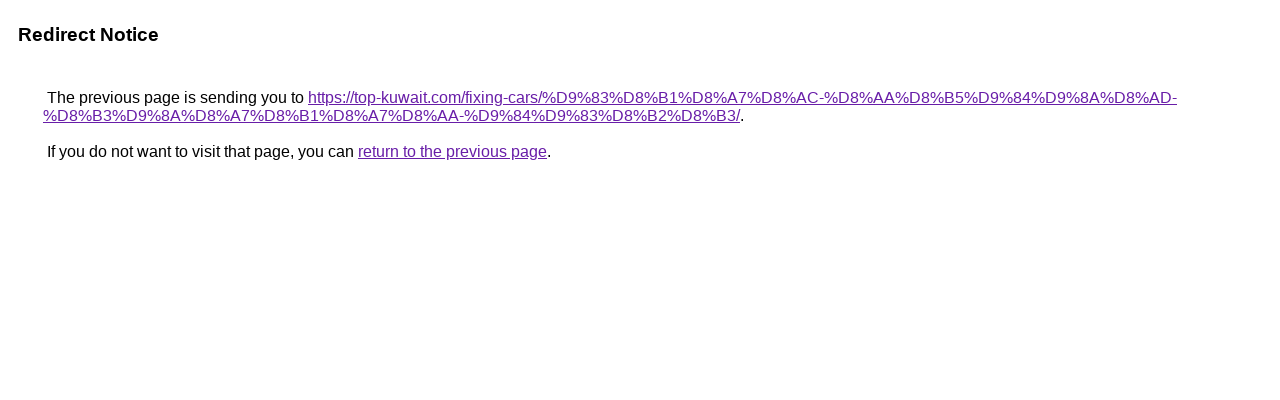

--- FILE ---
content_type: text/html; charset=UTF-8
request_url: http://images.google.co.tz/url?sa=t&url=https://top-kuwait.com/fixing-cars/%D9%83%D8%B1%D8%A7%D8%AC-%D8%AA%D8%B5%D9%84%D9%8A%D8%AD-%D8%B3%D9%8A%D8%A7%D8%B1%D8%A7%D8%AA-%D9%84%D9%83%D8%B2%D8%B3/
body_size: 894
content:
<html lang="en"><head><meta http-equiv="Content-Type" content="text/html; charset=UTF-8"><title>Redirect Notice</title><style>body,div,a{font-family:Roboto,Arial,sans-serif}body{background-color:var(--xhUGwc);margin-top:3px}div{color:var(--YLNNHc)}a:link{color:#681da8}a:visited{color:#681da8}a:active{color:#ea4335}div.mymGo{border-top:1px solid var(--gS5jXb);border-bottom:1px solid var(--gS5jXb);background:var(--aYn2S);margin-top:1em;width:100%}div.aXgaGb{padding:0.5em 0;margin-left:10px}div.fTk7vd{margin-left:35px;margin-top:35px}</style></head><body><div class="mymGo"><div class="aXgaGb"><font style="font-size:larger"><b>Redirect Notice</b></font></div></div><div class="fTk7vd">&nbsp;The previous page is sending you to <a href="https://top-kuwait.com/fixing-cars/%D9%83%D8%B1%D8%A7%D8%AC-%D8%AA%D8%B5%D9%84%D9%8A%D8%AD-%D8%B3%D9%8A%D8%A7%D8%B1%D8%A7%D8%AA-%D9%84%D9%83%D8%B2%D8%B3/">https://top-kuwait.com/fixing-cars/%D9%83%D8%B1%D8%A7%D8%AC-%D8%AA%D8%B5%D9%84%D9%8A%D8%AD-%D8%B3%D9%8A%D8%A7%D8%B1%D8%A7%D8%AA-%D9%84%D9%83%D8%B2%D8%B3/</a>.<br><br>&nbsp;If you do not want to visit that page, you can <a href="#" id="tsuid_FgRuaey0GYff5NoP-d2qmQU_1">return to the previous page</a>.<script nonce="SbSn6bU9NNGP7wpYuCS4Lw">(function(){var id='tsuid_FgRuaey0GYff5NoP-d2qmQU_1';(function(){document.getElementById(id).onclick=function(){window.history.back();return!1};}).call(this);})();(function(){var id='tsuid_FgRuaey0GYff5NoP-d2qmQU_1';var ct='originlink';var oi='unauthorizedredirect';(function(){document.getElementById(id).onmousedown=function(){var b=document&&document.referrer,a="encodeURIComponent"in window?encodeURIComponent:escape,c="";b&&(c=a(b));(new Image).src="/url?sa=T&url="+c+"&oi="+a(oi)+"&ct="+a(ct);return!1};}).call(this);})();</script><br><br><br></div></body></html>